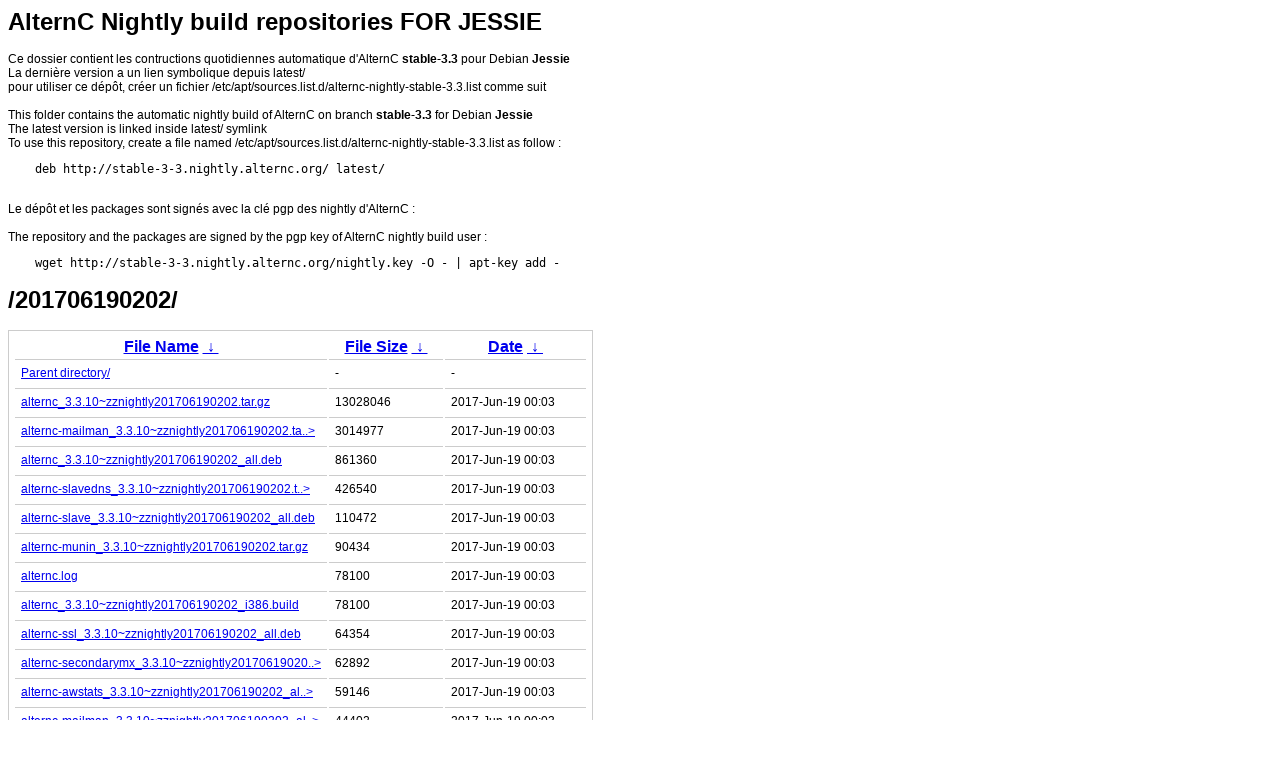

--- FILE ---
content_type: text/html; charset=UTF-8
request_url: http://stable-3-3.nightly.alternc.org/201706190202/?C=S&O=D
body_size: 2012
content:
<html>
<head>
<meta http-equiv="Content-Type" content="text/html; charset=utf-8" />
<title>AlternC Nightly build repositories</title>
</head>
<style type="text/css">
body, td {
  font-family: Arial, Helvetica, Sans-serif;
  font-size: 12px;
}
pre {
padding-left: 20px;
}
table#list {
border: 1px solid #ccc;
padding: 4px;
}
table#list td {
border-top:1px solid #ccc;
border-collapse: collapse;
padding: 6px;
}

</style>
<body>
<h1>AlternC Nightly build repositories FOR JESSIE</h1>

Ce dossier contient les contructions quotidiennes automatique d'AlternC <b>stable-3.3</b> pour Debian <b>Jessie</b>
<br />
La dernière version a un lien symbolique depuis latest/ 
<br />
pour utiliser ce dépôt, créer un fichier /etc/apt/sources.list.d/alternc-nightly-stable-3.3.list comme suit
<br /><br />
This folder contains the automatic nightly build of AlternC on branch <b>stable-3.3</b> for Debian <b>Jessie</b>
<br />
The latest version is linked inside latest/ symlink
<br />
To use this repository, create a file named /etc/apt/sources.list.d/alternc-nightly-stable-3.3.list as follow : 
<br />
<pre>
 deb http://stable-3-3.nightly.alternc.org/ latest/
</pre>
<br />
Le dépôt et les packages sont signés avec la clé pgp des nightly d'AlternC : 
<br /><br />
The repository and the packages are signed by the pgp key of AlternC nightly build user : 
<pre>
 wget http://stable-3-3.nightly.alternc.org/nightly.key -O - | apt-key add - 
</pre>
<h1>
/201706190202/</h1>
<table id="list"><thead><tr><th style="width:55%"><a href="?C=N&amp;O=A">File Name</a>&nbsp;<a href="?C=N&amp;O=D">&nbsp;&darr;&nbsp;</a></th><th style="width:20%"><a href="?C=S&amp;O=A">File Size</a>&nbsp;<a href="?C=S&amp;O=D">&nbsp;&darr;&nbsp;</a></th><th style="width:25%"><a href="?C=M&amp;O=A">Date</a>&nbsp;<a href="?C=M&amp;O=D">&nbsp;&darr;&nbsp;</a></th></tr></thead>
<tbody><tr><td class="link"><a href="../?C=S&amp;O=D">Parent directory/</a></td><td class="size">-</td><td class="date">-</td></tr>
<tr><td class="link"><a href="alternc_3.3.10~zznightly201706190202.tar.gz" title="alternc_3.3.10~zznightly201706190202.tar.gz">alternc_3.3.10~zznightly201706190202.tar.gz</a></td><td class="size">           13028046</td><td class="date">2017-Jun-19 00:03</td></tr>
<tr><td class="link"><a href="alternc-mailman_3.3.10~zznightly201706190202.tar.gz" title="alternc-mailman_3.3.10~zznightly201706190202.tar.gz">alternc-mailman_3.3.10~zznightly201706190202.ta..&gt;</a></td><td class="size">            3014977</td><td class="date">2017-Jun-19 00:03</td></tr>
<tr><td class="link"><a href="alternc_3.3.10~zznightly201706190202_all.deb" title="alternc_3.3.10~zznightly201706190202_all.deb">alternc_3.3.10~zznightly201706190202_all.deb</a></td><td class="size">             861360</td><td class="date">2017-Jun-19 00:03</td></tr>
<tr><td class="link"><a href="alternc-slavedns_3.3.10~zznightly201706190202.tar.gz" title="alternc-slavedns_3.3.10~zznightly201706190202.tar.gz">alternc-slavedns_3.3.10~zznightly201706190202.t..&gt;</a></td><td class="size">             426540</td><td class="date">2017-Jun-19 00:03</td></tr>
<tr><td class="link"><a href="alternc-slave_3.3.10~zznightly201706190202_all.deb" title="alternc-slave_3.3.10~zznightly201706190202_all.deb">alternc-slave_3.3.10~zznightly201706190202_all.deb</a></td><td class="size">             110472</td><td class="date">2017-Jun-19 00:03</td></tr>
<tr><td class="link"><a href="alternc-munin_3.3.10~zznightly201706190202.tar.gz" title="alternc-munin_3.3.10~zznightly201706190202.tar.gz">alternc-munin_3.3.10~zznightly201706190202.tar.gz</a></td><td class="size">              90434</td><td class="date">2017-Jun-19 00:03</td></tr>
<tr><td class="link"><a href="alternc.log" title="alternc.log">alternc.log</a></td><td class="size">              78100</td><td class="date">2017-Jun-19 00:03</td></tr>
<tr><td class="link"><a href="alternc_3.3.10~zznightly201706190202_i386.build" title="alternc_3.3.10~zznightly201706190202_i386.build">alternc_3.3.10~zznightly201706190202_i386.build</a></td><td class="size">              78100</td><td class="date">2017-Jun-19 00:03</td></tr>
<tr><td class="link"><a href="alternc-ssl_3.3.10~zznightly201706190202_all.deb" title="alternc-ssl_3.3.10~zznightly201706190202_all.deb">alternc-ssl_3.3.10~zznightly201706190202_all.deb</a></td><td class="size">              64354</td><td class="date">2017-Jun-19 00:03</td></tr>
<tr><td class="link"><a href="alternc-secondarymx_3.3.10~zznightly201706190202.tar.gz" title="alternc-secondarymx_3.3.10~zznightly201706190202.tar.gz">alternc-secondarymx_3.3.10~zznightly20170619020..&gt;</a></td><td class="size">              62892</td><td class="date">2017-Jun-19 00:03</td></tr>
<tr><td class="link"><a href="alternc-awstats_3.3.10~zznightly201706190202_all.deb" title="alternc-awstats_3.3.10~zznightly201706190202_all.deb">alternc-awstats_3.3.10~zznightly201706190202_al..&gt;</a></td><td class="size">              59146</td><td class="date">2017-Jun-19 00:03</td></tr>
<tr><td class="link"><a href="alternc-mailman_3.3.10~zznightly201706190202_all.deb" title="alternc-mailman_3.3.10~zznightly201706190202_all.deb">alternc-mailman_3.3.10~zznightly201706190202_al..&gt;</a></td><td class="size">              44402</td><td class="date">2017-Jun-19 00:03</td></tr>
<tr><td class="link"><a href="alternc-roundcube_3.3.10~zznightly201706190202_all.deb" title="alternc-roundcube_3.3.10~zznightly201706190202_all.deb">alternc-roundcube_3.3.10~zznightly201706190202_..&gt;</a></td><td class="size">              40456</td><td class="date">2017-Jun-19 00:03</td></tr>
<tr><td class="link"><a href="alternc-api_3.3.10~zznightly201706190202_all.deb" title="alternc-api_3.3.10~zznightly201706190202_all.deb">alternc-api_3.3.10~zznightly201706190202_all.deb</a></td><td class="size">              28326</td><td class="date">2017-Jun-19 00:03</td></tr>
<tr><td class="link"><a href="alternc-squirrelmail_3.3.10~zznightly201706190202_all.deb" title="alternc-squirrelmail_3.3.10~zznightly201706190202_all.deb">alternc-squirrelmail_3.3.10~zznightly2017061902..&gt;</a></td><td class="size">              24818</td><td class="date">2017-Jun-19 00:03</td></tr>
<tr><td class="link"><a href="alternc-mailman_3.3.10~zznightly201706190202_i386.build" title="alternc-mailman_3.3.10~zznightly201706190202_i386.build">alternc-mailman_3.3.10~zznightly201706190202_i3..&gt;</a></td><td class="size">              22574</td><td class="date">2017-Jun-19 00:03</td></tr>
<tr><td class="link"><a href="alternc-mailman.log" title="alternc-mailman.log">alternc-mailman.log</a></td><td class="size">              22574</td><td class="date">2017-Jun-19 00:03</td></tr>
<tr><td class="link"><a href="alternc-upnp_3.3.10~zznightly201706190202_all.deb" title="alternc-upnp_3.3.10~zznightly201706190202_all.deb">alternc-upnp_3.3.10~zznightly201706190202_all.deb</a></td><td class="size">              19044</td><td class="date">2017-Jun-19 00:03</td></tr>
<tr><td class="link"><a href="Packages" title="Packages">Packages</a></td><td class="size">              15809</td><td class="date">2017-Jun-19 00:03</td></tr>
<tr><td class="link"><a href="alternc-slavedns_3.3.10~zznightly201706190202_all.deb" title="alternc-slavedns_3.3.10~zznightly201706190202_all.deb">alternc-slavedns_3.3.10~zznightly201706190202_a..&gt;</a></td><td class="size">              10320</td><td class="date">2017-Jun-19 00:03</td></tr>
<tr><td class="link"><a href="alternc-secondarymx.log" title="alternc-secondarymx.log">alternc-secondarymx.log</a></td><td class="size">              10141</td><td class="date">2017-Jun-19 00:03</td></tr>
<tr><td class="link"><a href="alternc-secondarymx_3.3.10~zznightly201706190202_i386.build" title="alternc-secondarymx_3.3.10~zznightly201706190202_i386.build">alternc-secondarymx_3.3.10~zznightly20170619020..&gt;</a></td><td class="size">              10141</td><td class="date">2017-Jun-19 00:03</td></tr>
<tr><td class="link"><a href="alternc-munin.log" title="alternc-munin.log">alternc-munin.log</a></td><td class="size">               8134</td><td class="date">2017-Jun-19 00:03</td></tr>
<tr><td class="link"><a href="alternc-munin_3.3.10~zznightly201706190202_i386.build" title="alternc-munin_3.3.10~zznightly201706190202_i386.build">alternc-munin_3.3.10~zznightly201706190202_i386..&gt;</a></td><td class="size">               8134</td><td class="date">2017-Jun-19 00:03</td></tr>
<tr><td class="link"><a href="alternc-munin_3.3.10~zznightly201706190202_all.deb" title="alternc-munin_3.3.10~zznightly201706190202_all.deb">alternc-munin_3.3.10~zznightly201706190202_all.deb</a></td><td class="size">               5814</td><td class="date">2017-Jun-19 00:03</td></tr>
<tr><td class="link"><a href="alternc-secondarymx_3.3.10~zznightly201706190202_all.deb" title="alternc-secondarymx_3.3.10~zznightly201706190202_all.deb">alternc-secondarymx_3.3.10~zznightly20170619020..&gt;</a></td><td class="size">               5654</td><td class="date">2017-Jun-19 00:03</td></tr>
<tr><td class="link"><a href="alternc_3.3.10~zznightly201706190202_i386.changes" title="alternc_3.3.10~zznightly201706190202_i386.changes">alternc_3.3.10~zznightly201706190202_i386.changes</a></td><td class="size">               4837</td><td class="date">2017-Jun-19 00:03</td></tr>
<tr><td class="link"><a href="Packages.gz" title="Packages.gz">Packages.gz</a></td><td class="size">               4665</td><td class="date">2017-Jun-19 00:03</td></tr>
<tr><td class="link"><a href="alternc-slavedns.log" title="alternc-slavedns.log">alternc-slavedns.log</a></td><td class="size">               4020</td><td class="date">2017-Jun-19 00:03</td></tr>
<tr><td class="link"><a href="alternc-slavedns_3.3.10~zznightly201706190202_i386.build" title="alternc-slavedns_3.3.10~zznightly201706190202_i386.build">alternc-slavedns_3.3.10~zznightly201706190202_i..&gt;</a></td><td class="size">               4020</td><td class="date">2017-Jun-19 00:03</td></tr>
<tr><td class="link"><a href="alternc-secondarymx_3.3.10~zznightly201706190202_i386.changes" title="alternc-secondarymx_3.3.10~zznightly201706190202_i386.changes">alternc-secondarymx_3.3.10~zznightly20170619020..&gt;</a></td><td class="size">               2173</td><td class="date">2017-Jun-19 00:03</td></tr>
<tr><td class="link"><a href="alternc-slavedns_3.3.10~zznightly201706190202_i386.changes" title="alternc-slavedns_3.3.10~zznightly201706190202_i386.changes">alternc-slavedns_3.3.10~zznightly201706190202_i..&gt;</a></td><td class="size">               2128</td><td class="date">2017-Jun-19 00:03</td></tr>
<tr><td class="link"><a href="alternc-mailman_3.3.10~zznightly201706190202_i386.changes" title="alternc-mailman_3.3.10~zznightly201706190202_i386.changes">alternc-mailman_3.3.10~zznightly201706190202_i3..&gt;</a></td><td class="size">               2089</td><td class="date">2017-Jun-19 00:03</td></tr>
<tr><td class="link"><a href="alternc-munin_3.3.10~zznightly201706190202_i386.changes" title="alternc-munin_3.3.10~zznightly201706190202_i386.changes">alternc-munin_3.3.10~zznightly201706190202_i386..&gt;</a></td><td class="size">               2063</td><td class="date">2017-Jun-19 00:03</td></tr>
<tr><td class="link"><a href="alternc_3.3.10~zznightly201706190202.dsc" title="alternc_3.3.10~zznightly201706190202.dsc">alternc_3.3.10~zznightly201706190202.dsc</a></td><td class="size">               1629</td><td class="date">2017-Jun-19 00:03</td></tr>
<tr><td class="link"><a href="Release" title="Release">Release</a></td><td class="size">               1424</td><td class="date">2017-Jun-19 00:03</td></tr>
<tr><td class="link"><a href="alternc-secondarymx_3.3.10~zznightly201706190202.dsc" title="alternc-secondarymx_3.3.10~zznightly201706190202.dsc">alternc-secondarymx_3.3.10~zznightly20170619020..&gt;</a></td><td class="size">               1210</td><td class="date">2017-Jun-19 00:03</td></tr>
<tr><td class="link"><a href="alternc-slavedns_3.3.10~zznightly201706190202.dsc" title="alternc-slavedns_3.3.10~zznightly201706190202.dsc">alternc-slavedns_3.3.10~zznightly201706190202.dsc</a></td><td class="size">               1181</td><td class="date">2017-Jun-19 00:03</td></tr>
<tr><td class="link"><a href="alternc-mailman_3.3.10~zznightly201706190202.dsc" title="alternc-mailman_3.3.10~zznightly201706190202.dsc">alternc-mailman_3.3.10~zznightly201706190202.dsc</a></td><td class="size">               1179</td><td class="date">2017-Jun-19 00:03</td></tr>
<tr><td class="link"><a href="alternc-munin_3.3.10~zznightly201706190202.dsc" title="alternc-munin_3.3.10~zznightly201706190202.dsc">alternc-munin_3.3.10~zznightly201706190202.dsc</a></td><td class="size">               1172</td><td class="date">2017-Jun-19 00:03</td></tr>
<tr><td class="link"><a href="git.log" title="git.log">git.log</a></td><td class="size">               1040</td><td class="date">2017-Jun-19 00:03</td></tr>
<tr><td class="link"><a href="Release.gpg" title="Release.gpg">Release.gpg</a></td><td class="size">                473</td><td class="date">2017-Jun-19 00:03</td></tr>
</tbody></table></body></html>